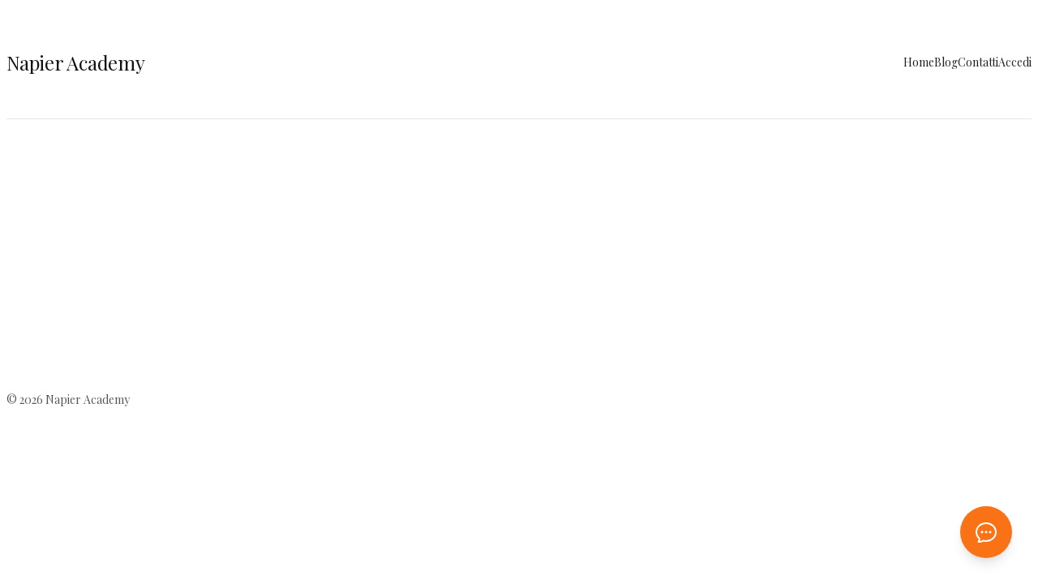

--- FILE ---
content_type: text/css
request_url: https://napieracademy.eu/wp-content/themes/claudequadro/style.css?ver=1.0.0
body_size: 6226
content:
/*
Theme Name: ClaudeQuadro
Theme URI: https://napieracademy.eu
Author: Claudio & Claude
Author URI: https://napieracademy.eu
Description: Tema minimale per articoli. Header, contenuto, footer. Nient'altro.
Version: 1.0.0
Requires at least: 6.0
Tested up to: 6.7
Requires PHP: 8.0
License: GPL-2.0-or-later
License URI: https://www.gnu.org/licenses/gpl-2.0.html
Text Domain: claudequadro
*/

/* ========================================
   HOMEPAGE GRID - Design Stunning
   ======================================== */

/* Grid container */
.home-grid .wp-block-post-template {
	gap: 0 !important;
}

/* Single grid item */
.home-grid .wp-block-post {
	padding: 2rem;
	min-height: 200px;
	position: relative;
	display: flex;
	align-items: flex-start;
}

/* Border right on first two columns */
.home-grid .wp-block-post:nth-child(3n+1),
.home-grid .wp-block-post:nth-child(3n+2) {
	border-right: 1px solid #e5e5e5;
}

/* Orange dot before title */
.home-grid .wp-block-post-title::before {
	content: '';
	display: inline-block;
	width: 14px;
	height: 14px;
	background: #f97316;
	border-radius: 50%;
	margin-right: 1rem;
	flex-shrink: 0;
	margin-top: 0.5rem;
	transition: background-color 0.2s ease;
}

/* Title styling */
.home-grid .wp-block-post-title {
	display: flex;
	align-items: flex-start;
	font-size: 1.875rem !important;
	font-weight: 400 !important;
	line-height: 1.25 !important;
	color: #1f2937;
	transition: color 0.2s ease;
}

.home-grid .wp-block-post-title a {
	color: inherit;
	text-decoration: none;
}

/* Hover effects */
.home-grid .wp-block-post:hover .wp-block-post-title {
	color: #f97316;
}

.home-grid .wp-block-post:hover .wp-block-post-title::before {
	background: #1f2937;
}

/* ========================================
   HEADER
   ======================================== */

.site-header {
	border-bottom: 1px solid #e5e5e5;
}

.site-header .wp-block-site-title {
	font-size: 1.5rem;
	font-weight: 400;
	letter-spacing: -0.01em;
}

.site-header .wp-block-site-title a {
	text-decoration: none;
	color: #111;
}

/* Navigation */
.site-header .wp-block-navigation {
	font-size: 0.875rem;
}

.site-header .wp-block-navigation a {
	color: #6b7280;
	text-decoration: none;
	transition: color 0.2s ease;
}

.site-header .wp-block-navigation a:hover {
	color: #111;
}

/* ========================================
   TABLES - minimal & elegant
   ======================================== */

.wp-block-table table,
table {
	width: 100%;
	border-collapse: collapse;
	border: none;
	margin: 2.5rem 0;
	font-size: 0.9rem;
}

.wp-block-table {
	margin: 2.5rem 0;
}

.wp-block-table table th,
.wp-block-table table td,
table th,
table td {
	padding: 0.75rem 1rem;
	text-align: left;
	border: none;
	border-bottom: 1px solid #e5e5e5;
}

.wp-block-table table th,
table th {
	font-weight: 600;
	font-size: 0.8rem;
	text-transform: uppercase;
	letter-spacing: 0.03em;
	color: #666;
	border-bottom: 2px solid #222;
}

.wp-block-table table tr:last-child td,
table tr:last-child td {
	border-bottom: none;
}

.wp-block-table table tbody tr:hover,
table tbody tr:hover {
	background: #fafafa;
}

/* Striped variant */
.wp-block-table.is-style-stripes table tbody tr:nth-child(odd) {
	background: #fafafa;
}

.wp-block-table.is-style-stripes table tbody tr:hover {
	background: #f0f0f0;
}

.wp-block-table.is-style-stripes table td {
	border-bottom: none;
}

/* ========================================
   SINGLE ARTICLE PAGE
   ======================================== */

.single-article {
	padding-top: 0;
}

/* Metadata row */
.article-meta {
	display: flex;
	align-items: center;
	gap: 1rem;
	margin-bottom: 4rem;
	font-size: 0.875rem;
	color: #6b7280;
}

.article-meta p {
	margin: 0;
}

.article-meta .wp-block-post-date {
	color: #6b7280;
}

.article-meta .wp-block-post-author {
	color: #6b7280;
}

/* Title with orange dot */
.article-title-wrap {
	display: flex;
	align-items: flex-start;
	gap: 1.5rem;
	margin-bottom: 4rem;
}

.article-title-wrap .orange-dot {
	width: 24px;
	height: 24px;
	min-width: 24px;
	background: #f97316;
	border-radius: 50%;
	margin-top: 1rem;
}

.article-title-wrap .wp-block-post-title {
	font-size: 3.75rem;
	line-height: 1.1;
	font-weight: 400;
	color: #111827;
	margin: 0;
}

/* Intro paragraph */
.article-intro {
	font-size: 1.25rem;
	line-height: 1.7;
	color: #374151;
	margin-bottom: 3rem;
	font-style: normal;
}

/* Article body */
.article-body {
	font-size: 1.125rem;
	line-height: 1.8;
	color: #374151;
}

.article-body p {
	margin-bottom: 2rem;
}

.article-body h2 {
	font-size: 1.875rem;
	font-weight: 400;
	color: #111827;
	margin-top: 4rem;
	margin-bottom: 2rem;
}

.article-body h3 {
	font-size: 1.5rem;
	font-weight: 500;
	color: #111827;
	margin-top: 3rem;
	margin-bottom: 1.5rem;
}

.article-body ul,
.article-body ol {
	margin-bottom: 2rem;
	padding-left: 1.5rem;
}

.article-body li {
	margin-bottom: 0.5rem;
}

.article-body blockquote {
	border-left: 3px solid #f97316;
	padding-left: 1.5rem;
	margin: 2rem 0;
	font-style: italic;
	color: #4b5563;
}

/* Responsive single */
@media (max-width: 782px) {
	.article-title-wrap .wp-block-post-title {
		font-size: 2.5rem;
	}

	.article-title-wrap .orange-dot {
		width: 18px;
		height: 18px;
		min-width: 18px;
		margin-top: 0.75rem;
	}

	.article-title-wrap {
		gap: 1rem;
	}

	.article-meta {
		flex-wrap: wrap;
		gap: 0.5rem;
	}
}

/* ========================================
   NEWSLETTER FORM
   ======================================== */

.newsletter-section {
	text-align: center;
	padding: 4rem 2rem;
	margin-top: 4rem;
	border-top: 1px solid #e5e5e5;
}

.newsletter-title {
	font-size: 1.75rem;
	font-weight: 500;
	margin-bottom: 2rem;
	color: #1f2937;
}

.newsletter-form {
	display: flex;
	justify-content: center;
	align-items: center;
	gap: 0;
	max-width: 600px;
	margin: 0 auto;
}

.newsletter-form input[type="email"] {
	flex: 1;
	padding: 1rem 1.5rem;
	font-size: 1rem;
	font-family: inherit;
	border: 1px solid #e5e5e5;
	border-radius: 8px 0 0 8px;
	outline: none;
	transition: border-color 0.2s ease;
}

.newsletter-form input[type="email"]:focus {
	border-color: #f97316;
}

.newsletter-form input[type="email"]::placeholder {
	color: #9ca3af;
}

.newsletter-form button {
	padding: 1rem 2rem;
	font-size: 1rem;
	font-family: inherit;
	font-weight: 500;
	color: #fff;
	background: #f97316;
	border: none;
	border-radius: 0 8px 8px 0;
	cursor: pointer;
	transition: background-color 0.2s ease;
}

.newsletter-form button:hover {
	background: #ea580c;
}

.newsletter-success {
	font-size: 1.1rem;
	color: #16a34a;
}

/* ========================================
   RESPONSIVE
   ======================================== */

/* ========================================
   CONTACT PAGE
   ======================================== */

.contact-page {
	position: relative;
	overflow: hidden;
}

/* Decorative circles */
.contact-decorative {
	position: absolute;
	inset: 0;
	pointer-events: none;
	z-index: 0;
}

.deco-circle {
	position: absolute;
	border-radius: 50%;
	filter: blur(40px);
	animation: pulse 4s ease-in-out infinite;
}

.deco-1 {
	top: 5rem;
	left: 2.5rem;
	width: 8rem;
	height: 8rem;
	background: #f3f4f6;
	opacity: 0.6;
}

.deco-2 {
	top: 10rem;
	right: 5rem;
	width: 6rem;
	height: 6rem;
	background: #e5e7eb;
	opacity: 0.4;
	animation-delay: 1s;
}

.deco-3 {
	bottom: 10rem;
	left: 25%;
	width: 10rem;
	height: 10rem;
	background: #f3f4f6;
	opacity: 0.5;
	animation-delay: 2s;
}

.deco-4 {
	top: 50%;
	right: 33%;
	width: 7rem;
	height: 7rem;
	background: #ffedd5;
	opacity: 0.3;
	animation-delay: 0.5s;
}

@keyframes pulse {
	0%, 100% { opacity: 0.3; transform: scale(1); }
	50% { opacity: 0.6; transform: scale(1.05); }
}

/* Hero section */
.contact-hero {
	position: relative;
	z-index: 1;
}

.contact-title-wrap {
	display: flex;
	align-items: flex-start;
	gap: 1.5rem;
	margin-bottom: 2rem;
}

.contact-dot {
	width: 24px;
	height: 24px;
	min-width: 24px;
	background: #f97316;
	border-radius: 50%;
	margin-top: 1rem;
	
}

.contact-title {
	font-size: 4.5rem;
	line-height: 1.1;
	font-weight: 400;
	color: #111827;
	margin: 0;
}

.contact-subtitle {
	font-size: 1.25rem;
	color: #4b5563;
	margin-left: 3rem;
	max-width: 48rem;
	line-height: 1.7;
}

/* Contact grid */
.contact-grid {
	position: relative;
	z-index: 1;
	margin-bottom: 4rem;
	gap: 4rem !important;
}

.contact-info {
	padding-right: 2rem;
	border-right: 1px solid #e5e7eb;
}

.contact-info p {
	font-size: 1.125rem;
	color: #374151;
	line-height: 1.7;
	margin-bottom: 1.5rem;
}

.contact-info a {
	color: #111827;
	text-decoration: none;
	transition: color 0.2s ease;
}

.contact-info a:hover {
	color: #f97316;
}

/* Social links */
.contact-social {
	padding-top: 2rem;
}

.social-label {
	font-size: 0.75rem;
	color: #6b7280;
	text-transform: uppercase;
	letter-spacing: 0.1em;
	margin-bottom: 1.5rem;
}

.social-links {
	gap: 1.5rem !important;
}

.social-links a {
	color: #4b5563;
	text-decoration: none;
	font-size: 0.875rem;
	position: relative;
	transition: color 0.2s ease;
}

.social-links a::after {
	content: '';
	position: absolute;
	bottom: -2px;
	left: 0;
	width: 0;
	height: 2px;
	background: #f97316;
	transition: width 0.3s ease;
}

.social-links a:hover {
	color: #f97316;
}

.social-links a:hover::after {
	width: 100%;
}

/* Contact form */
.contact-form-col {
	padding-left: 2rem;
}

.contact-form-col h2 {
	font-size: 1.875rem;
	font-weight: 400;
	color: #111827;
	margin-bottom: 1rem;
}

.contact-form-col > p {
	color: #4b5563;
	margin-bottom: 2rem;
}

.contact-form {
	display: flex;
	flex-direction: column;
	gap: 1.5rem;
}

.form-group {
	display: flex;
	flex-direction: column;
}

.form-group label {
	font-size: 0.875rem;
	color: #374151;
	margin-bottom: 0.5rem;
	transition: color 0.2s ease;
}

.form-group:focus-within label {
	color: #111827;
}

.form-group input,
.form-group textarea {
	width: 100%;
	padding: 0.75rem 1rem;
	background: #f9fafb;
	border: none;
	font-size: 1rem;
	font-family: inherit;
	color: #111827;
	transition: background-color 0.2s ease;
	outline: none;
}

.form-group input:focus,
.form-group textarea:focus {
	background: #fff;
	box-shadow: inset 0 0 0 1px #e5e7eb;
}

.form-group textarea {
	resize: none;
}

.contact-submit {
	display: flex;
	align-items: center;
	justify-content: center;
	gap: 0.5rem;
	width: 100%;
	padding: 1rem;
	background: #f97316;
	color: #fff;
	border: none;
	font-size: 1rem;
	font-family: inherit;
	cursor: pointer;
	transition: background-color 0.3s ease;
}

.contact-submit:hover {
	background: #111;
}

.contact-submit svg {
	width: 20px;
	height: 20px;
	transition: transform 0.2s ease;
}

.contact-submit:hover svg {
	transform: translateX(4px);
}

/* Contact form messages */
.contact-success,
.contact-error {
	padding: 1.5rem;
	border-radius: 0.5rem;
	margin-bottom: 2rem;
}

.contact-success {
	background: #f0fdf4;
	border: 1px solid #bbf7d0;
}

.contact-success p {
	color: #15803d;
	font-size: 1rem;
	margin: 0;
}

.contact-error {
	background: #fef2f2;
	border: 1px solid #fecaca;
}

.contact-error p {
	color: #dc2626;
	font-size: 1rem;
	margin: 0;
}

/* FAQ Section */
.faq-section {
	border-top: 1px solid #e5e7eb;
	padding-top: 4rem;
	position: relative;
	z-index: 1;
}

.faq-header {
	margin-bottom: 3rem;
	gap: 1rem !important;
}

.faq-dot {
	width: 16px;
	height: 16px;
	background: #f97316;
	border-radius: 50%;
}

.faq-title {
	font-size: 2.5rem;
	font-weight: 400;
	color: #111827;
	margin: 0;
}

.faq-accordion {
	max-width: 48rem;
	margin: 0 auto;
	display: flex;
	flex-direction: column;
	gap: 0.75rem;
}

.faq-item {
	background: #f9fafb;
	transition: background-color 0.3s ease;
}

.faq-item:hover {
	background: #f3f4f6;
}

.faq-question {
	width: 100%;
	padding: 1.25rem 1.5rem;
	display: flex;
	align-items: center;
	justify-content: space-between;
	gap: 1rem;
	background: none;
	border: none;
	cursor: pointer;
	text-align: left;
}

.faq-question span {
	font-size: 1.125rem;
	color: #111827;
	flex: 1;
}

.faq-question svg {
	width: 20px;
	height: 20px;
	color: #6b7280;
	flex-shrink: 0;
	transition: transform 0.3s ease;
}

.faq-item.open .faq-question svg {
	transform: rotate(180deg);
}

.faq-answer {
	max-height: 0;
	overflow: hidden;
	transition: max-height 0.3s ease;
}

.faq-item.open .faq-answer {
	max-height: 24rem;
}

.faq-answer p {
	padding: 0 1.5rem 1.25rem;
	color: #4b5563;
	line-height: 1.7;
	margin: 0;
}

/* Responsive contact */
@media (max-width: 782px) {
	.contact-title {
		font-size: 2.5rem;
	}

	.contact-subtitle {
		margin-left: 0;
		font-size: 1.1rem;
	}

	.contact-grid {
		flex-direction: column;
	}

	.contact-info {
		padding-right: 0;
		border-right: none;
		border-bottom: 1px solid #e5e7eb;
		padding-bottom: 2rem;
	}

	.contact-form-col {
		padding-left: 0;
		padding-top: 2rem;
	}

	.faq-title {
		font-size: 1.75rem;
	}
}

/* ========================================
   CHAT AI FLOATING BUTTON
   ======================================== */

.chat-toggle {
	position: fixed;
	bottom: 2rem;
	right: 2rem;
	width: 64px;
	height: 64px;
	background: #f97316;
	color: #fff;
	border: none;
	border-radius: 50%;
	cursor: pointer;
	display: flex;
	align-items: center;
	justify-content: center;
	box-shadow: 0 10px 15px -3px rgba(0, 0, 0, 0.1), 0 4px 6px -2px rgba(0, 0, 0, 0.05);
	transition: background-color 0.2s ease;
	z-index: 9999;
}

.chat-toggle:hover {
	background: #111;
}

.chat-toggle svg {
	width: 32px;
	height: 32px;
}

/* Chat Window */
.chat-window {
	position: fixed;
	bottom: 7rem;
	right: 2rem;
	width: 384px;
	height: 500px;
	background: #fff;
	border: 1px solid #d1d5db;
	border-radius: 0.5rem;
	box-shadow: 0 25px 50px -12px rgba(0, 0, 0, 0.25);
	display: flex;
	flex-direction: column;
	z-index: 9999;
	opacity: 0;
	visibility: hidden;
	transform: translateY(20px);
	transition: opacity 0.2s ease, transform 0.2s ease, visibility 0.2s ease;
}

.chat-window.open {
	opacity: 1;
	visibility: visible;
	transform: translateY(0);
}

/* Chat Header */
.chat-header {
	padding: 1rem 1.5rem;
	border-bottom: 1px solid #e5e7eb;
	display: flex;
	align-items: center;
	justify-content: space-between;
}

.chat-header-title {
	display: flex;
	align-items: center;
	gap: 0.75rem;
}

.chat-dot {
	width: 12px;
	height: 12px;
	background: #f97316;
	border-radius: 50%;
}

.chat-header h3 {
	font-size: 1.125rem;
	font-weight: 500;
	color: #111827;
	margin: 0;
}

.chat-close {
	background: none;
	border: none;
	cursor: pointer;
	color: #6b7280;
	padding: 0;
	transition: color 0.2s ease;
}

.chat-close:hover {
	color: #111827;
}

.chat-close svg {
	width: 20px;
	height: 20px;
}

/* Chat Messages */
.chat-messages {
	flex: 1;
	padding: 1rem 1.5rem;
	overflow-y: auto;
}

.chat-message {
	display: flex;
	gap: 0.75rem;
	margin-bottom: 1rem;
}

.chat-message-dot {
	width: 8px;
	height: 8px;
	min-width: 8px;
	background: #f97316;
	border-radius: 50%;
	margin-top: 0.35rem;
}

.chat-message p {
	font-size: 0.875rem;
	color: #374151;
	margin: 0;
	line-height: 1.5;
}

/* Chat Input */
.chat-input-area {
	padding: 1rem 1.5rem;
	border-top: 1px solid #e5e7eb;
	display: flex;
	gap: 0.5rem;
}

.chat-input-area input {
	flex: 1;
	padding: 0.5rem 1rem;
	border: 1px solid #d1d5db;
	border-radius: 0.5rem;
	font-size: 0.875rem;
	font-family: inherit;
	outline: none;
	transition: border-color 0.2s ease;
}

.chat-input-area input:focus {
	border-color: #111827;
}

.chat-send {
	padding: 0.5rem 1rem;
	background: #f97316;
	color: #fff;
	border: none;
	border-radius: 0.5rem;
	cursor: pointer;
	transition: background-color 0.2s ease;
}

.chat-send:hover {
	background: #111;
}

.chat-send svg {
	width: 20px;
	height: 20px;
}

/* ========================================
   RESPONSIVE
   ======================================== */

@media (max-width: 782px) {
	.chat-window {
		width: calc(100% - 2rem);
		right: 1rem;
		bottom: 6rem;
		height: 60vh;
	}

	.chat-toggle {
		right: 1rem;
		bottom: 1rem;
		width: 56px;
		height: 56px;
	}

	.chat-toggle svg {
		width: 28px;
		height: 28px;
	}
}

@media (max-width: 782px) {
	.home-grid .wp-block-post {
		border-right: none !important;
		border-bottom: 1px solid #e5e5e5;
	}

	.home-grid .wp-block-post:last-child {
		border-bottom: none;
	}

	.home-grid .wp-block-post-title {
		font-size: 1.5rem !important;
	}

	.newsletter-form {
		flex-direction: column;
		gap: 1rem;
	}

	.newsletter-form input[type="email"] {
		width: 100%;
		border-radius: 8px;
	}

	.newsletter-form button {
		width: 100%;
		border-radius: 8px;
	}
}

/* Contact page - Static dot */
.contact-dot-static {
    display: inline-block;
    width: 24px;
    height: 24px;
    background-color: #F97316;
    border-radius: 50%;
    margin-right: 1rem;
    flex-shrink: 0;
    margin-top: 0.5rem;
}

/* ========================================
   ARTICLE TITLE - Support for static pages
   ======================================== */

.article-title-wrap h1,
.article-title-wrap .wp-block-heading {
	font-size: 3.75rem;
	line-height: 1.1;
	font-weight: 400;
	color: #111827;
	margin: 0;
}

@media (max-width: 782px) {
	.article-title-wrap h1,
	.article-title-wrap .wp-block-heading {
		font-size: 2.5rem;
	}
}

/* ========================================
   FIX - Force orange dot and title styles
   ======================================== */

.article-title-wrap .wp-block-group.orange-dot,
.article-title-wrap .orange-dot.wp-block-group,
.article-title-wrap > .orange-dot {
	width: 24px !important;
	height: 24px !important;
	min-width: 24px !important;
	max-width: 24px !important;
	background: #f97316 !important;
	border-radius: 50% !important;
	margin-top: 1rem !important;
	padding: 0 !important;
}

.single-article .article-title-wrap h1.wp-block-heading,
.single-article h1.wp-block-heading {
	font-size: 3.75rem !important;
	line-height: 1.1 !important;
	font-weight: 400 !important;
	color: #111827 !important;
	margin: 0 !important;
}

@media (max-width: 782px) {
	.single-article .article-title-wrap h1.wp-block-heading,
	.single-article h1.wp-block-heading {
		font-size: 2.5rem !important;
	}
}

/* ========================================
   MOBILE RESPONSIVE - Design System
   Breakpoint: < 1024px
   ======================================== */

@media (max-width: 1023px) {
	
	/* Typography - Mobile */
	h1, .wp-block-heading:where(h1),
	.article-title-wrap h1,
	.article-title-wrap .wp-block-heading,
	.article-title-wrap .wp-block-post-title {
		font-size: 3rem !important; /* 48px */
		line-height: 1.15 !important;
	}
	
	h2, .wp-block-heading:where(h2) {
		font-size: 1.75rem !important; /* 28px */
	}
	
	/* Spacing - Mobile reduced */
	.single-article,
	main.wp-block-group {
		padding-top: 2rem !important;
		padding-bottom: 2rem !important;
	}
	
	.article-meta {
		margin-bottom: 2rem !important;
	}
	
	.article-title-wrap {
		margin-bottom: 2rem !important;
		gap: 1rem !important;
	}
	
	.article-intro {
		margin-bottom: 2rem !important;
		font-size: 1.125rem !important;
	}
	
	/* Orange dot - smaller on mobile */
	.article-title-wrap .orange-dot,
	.article-title-wrap .wp-block-group.orange-dot {
		width: 18px !important;
		height: 18px !important;
		min-width: 18px !important;
		max-width: 18px !important;
		margin-top: 0.6rem !important;
	}
	
	/* Homepage grid - 1 column */
	.home-grid .wp-block-post-template {
		grid-template-columns: 1fr !important;
	}
	
	.home-grid .wp-block-post {
		border-right: none !important;
		border-bottom: 1px solid #e5e5e5;
		padding: 1.5rem !important;
	}
	
	.home-grid .wp-block-post:last-child {
		border-bottom: none;
	}
	
	.home-grid .wp-block-post-title {
		font-size: 1.5rem !important;
	}
	
	.home-grid .wp-block-post-title::before {
		width: 12px;
		height: 12px;
		margin-top: 0.4rem;
	}
	
	/* Container padding */
	.wp-block-group,
	.wp-block-post-content {
		padding-left: 1.5rem;
		padding-right: 1.5rem;
	}
	
	/* Header mobile */
	.site-header {
		padding: 1rem 0 !important;
		margin-bottom: 2rem !important;
	}
	
	.site-header .wp-block-site-title {
		font-size: 1.25rem !important;
	}
	
	.site-header .wp-block-navigation {
		font-size: 0.8rem !important;
		gap: 1rem !important;
	}
	
	/* Contact page - stack */
	.contact-grid {
		flex-direction: column !important;
	}
	
	.contact-info {
		border-right: none !important;
		border-bottom: 1px solid #e5e7eb;
		padding-right: 0 !important;
		padding-bottom: 2rem !important;
	}
	
	.contact-form-col {
		padding-left: 0 !important;
		padding-top: 2rem !important;
	}
}

/* ========================================
   MOBILE FIXES - From Design System GitHub
   ======================================== */

@media (max-width: 1023px) {
	
	/* HIDE orange dot on mobile */
	.article-title-wrap .orange-dot,
	.article-title-wrap .wp-block-group.orange-dot,
	.home-grid .wp-block-post-title::before {
		display: none !important;
	}
	
	/* Title without dot - full width */
	.article-title-wrap {
		gap: 0 !important;
	}
	
	/* Article title - 36px mobile */
	h1, .wp-block-heading:where(h1),
	.article-title-wrap h1,
	.article-title-wrap .wp-block-heading,
	.article-title-wrap .wp-block-post-title {
		font-size: 2.25rem !important; /* 36px = text-4xl */
	}
	
	/* Author/meta - stack vertically, show below article on mobile */
	.article-meta {
		flex-direction: column !important;
		align-items: flex-start !important;
		gap: 0.5rem !important;
		font-size: 0.875rem !important;
	}
	
	/* Hide separator dots in meta on mobile */
	.article-meta > p:contains('•'),
	.article-meta > .wp-block-group:has(p:contains('•')) {
		display: none !important;
	}
	
	/* Padding - 16px mobile */
	.site-header,
	main.wp-block-group,
	.single-article {
		padding-left: 1rem !important;
		padding-right: 1rem !important;
	}
	
	/* Spacing - py-12 = 3rem mobile */
	main.wp-block-group,
	.single-article {
		padding-top: 3rem !important;
		padding-bottom: 3rem !important;
	}
	
	/* Navigation - smaller on mobile, consider hamburger */
	.site-header .wp-block-navigation {
		gap: 0.75rem !important;
		font-size: 0.75rem !important;
	}
	
	/* Homepage grid title without dot */
	.home-grid .wp-block-post-title {
		display: block !important;
	}
}

/* Desktop - py-20 = 5rem, px-6 = 1.5rem */
@media (min-width: 1024px) {
	main.wp-block-group,
	.single-article {
		padding-top: 5rem;
		padding-bottom: 5rem;
		padding-left: 1.5rem;
		padding-right: 1.5rem;
	}
	
	/* Orange dot visible on desktop */
	.article-title-wrap .orange-dot,
	.article-title-wrap .wp-block-group.orange-dot {
		display: block !important;
	}
}

/* ========================================
   AUTHOR POSITION - Mobile/Desktop
   ======================================== */

/* Desktop: show top meta, hide bottom author */
.article-meta-desktop {
	display: flex !important;
}

.article-author-mobile {
	display: none !important;
}

/* Mobile: hide top meta, show bottom author */
@media (max-width: 1023px) {
	.article-meta-desktop {
		display: none !important;
	}
	
	.article-author-mobile {
		display: block !important;
	}
	
	.article-author-mobile .wp-block-post-author {
		font-size: 1rem;
	}
	
	.article-author-mobile .wp-block-post-date {
		font-size: 1rem;
	}
}

/* ========================================
   MOBILE - Reset all indents, align left
   ======================================== */

@media (max-width: 1023px) {
	
	/* Reset all padding/margins to align left */
	.single-article,
	.single-article .wp-block-group,
	.single-article .wp-block-post-content,
	.single-article .article-body,
	.single-article .article-intro,
	.single-article .article-title-wrap,
	.single-article .article-author-mobile,
	.single-article p,
	.single-article h1,
	.single-article h2,
	.single-article h3,
	main.wp-block-group,
	main.wp-block-group > .wp-block-group {
		padding-left: 0 !important;
		padding-right: 0 !important;
		margin-left: 0 !important;
		margin-right: 0 !important;
	}
	
	/* Container padding only on main */
	main.wp-block-group,
	.single-article {
		padding-left: 1rem !important;
		padding-right: 1rem !important;
	}
	
	/* Reset constrained layout centering */
	.is-layout-constrained > * {
		margin-left: 0 !important;
		margin-right: 0 !important;
	}
	
	/* Full width content */
	.wp-block-post-content.is-layout-constrained > *,
	.article-body.is-layout-constrained > * {
		max-width: 100% !important;
		margin-left: 0 !important;
		margin-right: 0 !important;
	}
	
	/* Homepage grid align left */
	.home-grid,
	.home-grid .wp-block-post,
	.home-grid .wp-block-post-title {
		padding-left: 0 !important;
		margin-left: 0 !important;
	}
	
	/* Contact page align left */
	.contact-page,
	.contact-page .wp-block-group {
		padding-left: 0 !important;
		margin-left: 0 !important;
	}
}

/* ========================================
   ORANGE DOT - Positioned outside (outdent)
   ======================================== */

.article-title-wrap {
	position: relative !important;
	display: block !important;
}

.article-title-wrap .orange-dot,
.article-title-wrap .wp-block-group.orange-dot {
	position: absolute !important;
	left: -3rem !important;
	top: 1rem !important;
	width: 24px !important;
	height: 24px !important;
	min-width: 24px !important;
	background: #f97316 !important;
	border-radius: 50% !important;
	margin: 0 !important;
	padding: 0 !important;
}

.article-title-wrap .wp-block-post-title,
.article-title-wrap h1,
.article-title-wrap .wp-block-heading {
	margin: 0 !important;
}

/* Mobile - hide dot (already set, but ensure position doesn't break) */
@media (max-width: 1023px) {
	.article-title-wrap .orange-dot,
	.article-title-wrap .wp-block-group.orange-dot {
		display: none !important;
	}
}

/* ========================================
   MOBILE MENU - Full screen slide from right
   ======================================== */

/* Hide desktop nav on mobile, show hamburger */
@media (max-width: 1023px) {
	
	/* WordPress navigation responsive container */
	.wp-block-navigation__responsive-container:not(.is-menu-open) {
		display: none !important;
	}
	
	/* Show hamburger button */
	.wp-block-navigation__responsive-container-open {
		display: flex !important;
		padding: 0.5rem;
	}
	
	/* Full screen overlay when open */
	.wp-block-navigation__responsive-container.is-menu-open {
		position: fixed !important;
		top: 0 !important;
		right: 0 !important;
		bottom: 0 !important;
		left: 0 !important;
		width: 100% !important;
		height: 100vh !important;
		background: #fff !important;
		z-index: 9999 !important;
		padding: 0 !important;
		animation: slideInFromRight 0.3s ease-out !important;
	}
	
	/* Slide in animation */
	@keyframes slideInFromRight {
		from {
			transform: translateX(100%);
			opacity: 0;
		}
		to {
			transform: translateX(0);
			opacity: 1;
		}
	}
	
	/* Close button positioning */
	.wp-block-navigation__responsive-container.is-menu-open .wp-block-navigation__responsive-container-close {
		position: absolute !important;
		top: 1.5rem !important;
		right: 1.5rem !important;
		z-index: 10000 !important;
	}
	
	/* Menu content container */
	.wp-block-navigation__responsive-container.is-menu-open .wp-block-navigation__responsive-container-content {
		display: flex !important;
		flex-direction: column !important;
		padding: 5rem 1.5rem 2rem !important;
		height: 100% !important;
		gap: 0 !important;
	}
	
	/* Menu items */
	.wp-block-navigation__responsive-container.is-menu-open .wp-block-navigation-item {
		border-bottom: 1px solid #f3f4f6 !important;
	}
	
	.wp-block-navigation__responsive-container.is-menu-open .wp-block-navigation-item__content {
		display: block !important;
		padding: 1.25rem 0 !important;
		font-size: 1.5rem !important;
		font-weight: 400 !important;
		color: #1f2937 !important;
		text-decoration: none !important;
	}
	
	.wp-block-navigation__responsive-container.is-menu-open .wp-block-navigation-item__content:hover {
		color: #f97316 !important;
	}
}

/* Desktop - show normal nav, hide hamburger */
@media (min-width: 1024px) {
	.wp-block-navigation__responsive-container-open {
		display: none !important;
	}
	
	.wp-block-navigation__responsive-container {
		display: block !important;
	}
}

/* ========================================
   MOBILE MENU - FIXED per design GitHub
   ======================================== */

@media (max-width: 1023px) {
	
	/* Full screen overlay */
	.wp-block-navigation__responsive-container.is-menu-open {
		position: fixed !important;
		top: 0 !important;
		right: 0 !important;
		bottom: 0 !important;
		left: 0 !important;
		width: 100vw !important;
		height: 100vh !important;
		background: #fff !important;
		z-index: 9999 !important;
		padding: 0 !important;
		margin: 0 !important;
		animation: slideInFromRight 0.3s ease-out !important;
	}
	
	/* Close button header */
	.wp-block-navigation__responsive-container.is-menu-open .wp-block-navigation__responsive-container-close {
		position: absolute !important;
		top: 2rem !important;
		right: 1.5rem !important;
		padding: 0 !important;
		background: none !important;
		border: none !important;
	}
	
	.wp-block-navigation__responsive-container.is-menu-open .wp-block-navigation__responsive-container-close svg {
		width: 24px !important;
		height: 24px !important;
		color: #111827 !important;
	}
	
	/* Nav content container - ALIGN LEFT */
	.wp-block-navigation__responsive-container.is-menu-open .wp-block-navigation__responsive-container-content {
		display: flex !important;
		flex-direction: column !important;
		align-items: flex-start !important;
		justify-content: flex-start !important;
		padding: 6rem 1.5rem 2rem 1.5rem !important;
		margin: 0 !important;
		gap: 0 !important;
		width: 100% !important;
	}
	
	/* Navigation list */
	.wp-block-navigation__responsive-container.is-menu-open .wp-block-navigation__container {
		display: flex !important;
		flex-direction: column !important;
		align-items: flex-start !important;
		width: 100% !important;
		gap: 0 !important;
		padding: 0 !important;
		margin: 0 !important;
	}
	
	/* Each menu item */
	.wp-block-navigation__responsive-container.is-menu-open .wp-block-navigation-item {
		width: 100% !important;
		margin: 0 !important;
		padding: 0 !important;
		border-bottom: 1px solid #f3f4f6 !important;
	}
	
	.wp-block-navigation__responsive-container.is-menu-open .wp-block-navigation-item:last-child {
		border-bottom: none !important;
	}
	
	/* Menu link - text-4xl, py-6, aligned left */
	.wp-block-navigation__responsive-container.is-menu-open .wp-block-navigation-item__content {
		display: block !important;
		width: 100% !important;
		padding: 1.5rem 0 !important;
		margin: 0 !important;
		font-size: 2.25rem !important;
		font-weight: 400 !important;
		line-height: 1.2 !important;
		color: #4B5563 !important;
		text-align: left !important;
		text-decoration: none !important;
		background: none !important;
	}
	
	.wp-block-navigation__responsive-container.is-menu-open .wp-block-navigation-item__content:hover {
		color: #f97316 !important;
	}
}

/* ========================================
   MOBILE HEADER - Same padding as content
   ======================================== */

@media (max-width: 1023px) {
	
	/* Header same padding as content - 1rem (16px) */
	.site-header {
		padding-left: 1rem !important;
		padding-right: 1rem !important;
	}
	
	.site-header > .wp-block-group {
		padding: 0 !important;
		margin: 0 !important;
	}
	
	/* Remove any constrained layout centering */
	.site-header.is-layout-constrained > * {
		margin-left: 0 !important;
		margin-right: 0 !important;
		max-width: 100% !important;
	}
}

/* ========================================
   FIX 1: MENU MOBILE - Complete rewrite
   ======================================== */

@media (max-width: 1023px) {
	
	/* Full screen overlay with SLIDE from right */
	.wp-block-navigation__responsive-container.is-menu-open {
		position: fixed !important;
		top: 0 !important;
		right: 0 !important;
		bottom: 0 !important;
		left: 0 !important;
		width: 100vw !important;
		height: 100vh !important;
		background: #fff !important;
		z-index: 99999 !important;
		padding: 0 !important;
		margin: 0 !important;
		transform: translateX(0) !important;
		animation: slideFromRight 0.3s ease-out !important;
	}
	
	@keyframes slideFromRight {
		from {
			transform: translateX(100%);
		}
		to {
			transform: translateX(0);
		}
	}
	
	/* Close button - top right */
	.wp-block-navigation__responsive-container.is-menu-open .wp-block-navigation__responsive-container-close {
		position: absolute !important;
		top: 2rem !important;
		right: 1.5rem !important;
		padding: 0 !important;
		background: none !important;
		border: none !important;
		z-index: 100000 !important;
	}
	
	.wp-block-navigation__responsive-container.is-menu-open .wp-block-navigation__responsive-container-close svg {
		width: 24px !important;
		height: 24px !important;
		color: #111827 !important;
	}
	
	/* Nav content - padding px-6 py-8 */
	.wp-block-navigation__responsive-container.is-menu-open .wp-block-navigation__responsive-container-content {
		display: flex !important;
		flex-direction: column !important;
		align-items: flex-start !important;
		justify-content: flex-start !important;
		padding: 6rem 1.5rem 2rem 1.5rem !important;
		margin: 0 !important;
		gap: 0 !important;
		width: 100% !important;
	}
	
	/* Nav container */
	.wp-block-navigation__responsive-container.is-menu-open .wp-block-navigation__container {
		display: flex !important;
		flex-direction: column !important;
		align-items: flex-start !important;
		width: 100% !important;
		gap: 0 !important;
		padding: 0 !important;
		margin: 0 !important;
	}
	
	/* Each menu item - border gray-100 */
	.wp-block-navigation__responsive-container.is-menu-open .wp-block-navigation-item {
		width: 100% !important;
		margin: 0 !important;
		padding: 0 !important;
		border-bottom: 1px solid #f3f4f6 !important;
	}
	
	.wp-block-navigation__responsive-container.is-menu-open .wp-block-navigation-item:last-child {
		border-bottom: none !important;
	}
	
	/* Menu link - text-4xl (36px), py-6 (24px), gray-600 */
	.wp-block-navigation__responsive-container.is-menu-open .wp-block-navigation-item__content {
		display: block !important;
		width: 100% !important;
		padding: 1.5rem 0 !important;
		margin: 0 !important;
		font-size: 2.25rem !important;
		font-weight: 400 !important;
		line-height: 1.2 !important;
		color: #4B5563 !important;
		text-align: left !important;
		text-decoration: none !important;
		background: none !important;
		transition: color 0.2s ease !important;
	}
	
	.wp-block-navigation__responsive-container.is-menu-open .wp-block-navigation-item__content:hover {
		color: #f97316 !important;
	}
}

/* ========================================
   FIX 2: H1 CONTATTI - Same as articles
   ======================================== */

.single-article h1.wp-block-heading,
.single-article .article-title-wrap h1.wp-block-heading {
	font-size: 3.75rem !important;
	line-height: 1.1 !important;
	font-weight: 400 !important;
	color: #111827 !important;
	margin: 0 !important;
}

@media (max-width: 1023px) {
	.single-article h1.wp-block-heading,
	.single-article .article-title-wrap h1.wp-block-heading {
		font-size: 2.25rem !important;
	}
}

/* ========================================
   FIX 3: Remove conflicting H1 rules
   ======================================== */

/* Single source of truth for H1 mobile */
@media (max-width: 1023px) {
	h1,
	.wp-block-heading:where(h1),
	.article-title-wrap h1,
	.article-title-wrap .wp-block-heading,
	.article-title-wrap .wp-block-post-title,
	.single-article h1 {
		font-size: 2.25rem !important;
	}
}

/* Remove the conflicting 782px rule - single breakpoint at 1023px */

/* ========================================
   FIX 4: Orange dot homepage - clean rules
   ======================================== */

/* Desktop - visible */
@media (min-width: 1024px) {
	.home-grid .wp-block-post-title::before {
		content: '' !important;
		display: inline-block !important;
		width: 14px !important;
		height: 14px !important;
		background: #f97316 !important;
		border-radius: 50% !important;
		margin-right: 1rem !important;
		margin-top: 0.5rem !important;
		flex-shrink: 0 !important;
	}
}

/* Mobile - hidden */
@media (max-width: 1023px) {
	.home-grid .wp-block-post-title::before {
		display: none !important;
		content: none !important;
	}
}

/* ========================================
   FIX 5: Remove double padding
   ======================================== */

body {
	padding-left: 0 !important;
	padding-right: 0 !important;
}

/* Only main has padding */
@media (min-width: 1024px) {
	main.wp-block-group,
	.single-article {
		padding-left: 1.5rem;
		padding-right: 1.5rem;
	}
}

@media (max-width: 1023px) {
	main.wp-block-group,
	.single-article {
		padding-left: 1rem !important;
		padding-right: 1rem !important;
	}
}


/* ========================================
   HOMEPAGE MOBILE - Orange dot VISIBLE
   ======================================== */

@media (max-width: 1023px) {
	.home-grid .wp-block-post-title::before {
		content: '' !important;
		display: inline-block !important;
		width: 12px !important;
		height: 12px !important;
		background: #f97316 !important;
		border-radius: 50% !important;
		margin-right: 0.75rem !important;
		margin-top: 0.35rem !important;
		flex-shrink: 0 !important;
	}
	
	.home-grid .wp-block-post-title {
		display: flex !important;
		align-items: flex-start !important;
	}
}

/* ========================================
   HOMEPAGE - Category & Date styling
   ======================================== */

.home-post-item {
	gap: 0.5rem !important;
}

.home-category {
	font-size: 0.75rem !important;
	text-transform: uppercase !important;
	letter-spacing: 0.05em !important;
	color: #6b7280 !important;
	margin: 0 !important;
}

.home-category a {
	color: #6b7280 !important;
	text-decoration: none !important;
}

.home-category a:hover {
	color: #f97316 !important;
}

.home-date {
	font-size: 0.75rem !important;
	color: #6b7280 !important;
	margin: 0 !important;
}

/* Adjust title margin */
.home-grid .wp-block-post-title {
	margin: 0.25rem 0 !important;
}

/* ========================================
   HOMEPAGE - Align category/date with title text
   ======================================== */

/* Desktop: dot 14px + margin 1rem = ~30px */
@media (min-width: 1024px) {
	.home-category,
	.home-date {
		margin-left: calc(14px + 1rem) !important;
	}
}

/* Mobile: dot 12px + margin 0.75rem = ~24px */
@media (max-width: 1023px) {
	.home-category,
	.home-date {
		margin-left: calc(12px + 0.75rem) !important;
	}
}

/* Category & Date - 1pt larger (13px) */
.home-category,
.home-date {
	font-size: 0.8125rem !important;
}
